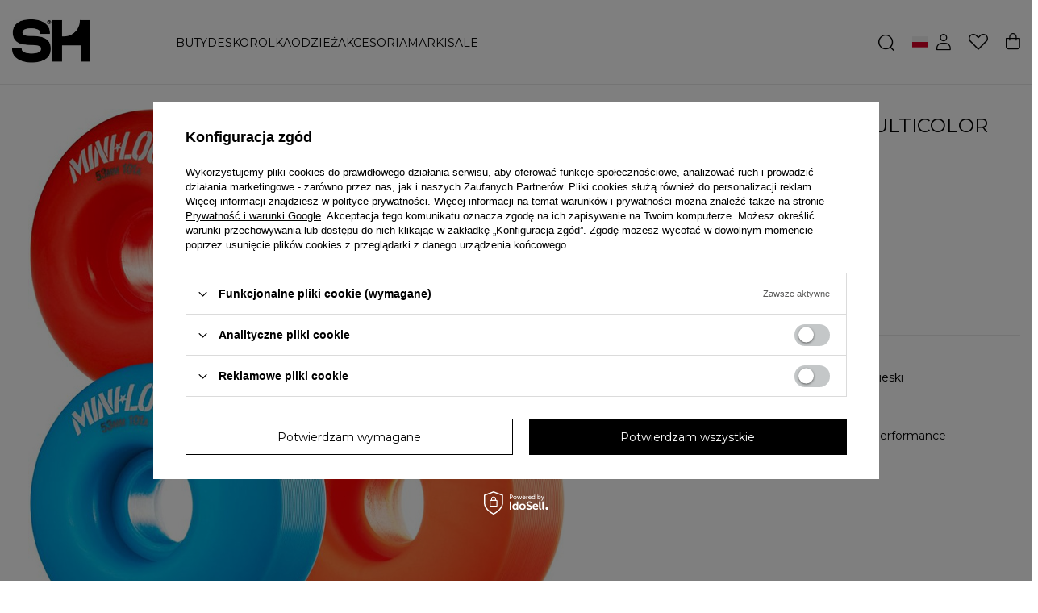

--- FILE ---
content_type: text/html; charset=utf-8
request_url: https://shstore.eu/ajax/projector.php?action=get&product=5818&size=uniw&get=sizeavailability,sizedelivery,sizeprices
body_size: 248
content:
{"sizeavailability":{"visible":"y","status_description":"Produkt niedostepny","status_gfx":"\/data\/lang\/pol\/available_graph\/graph_1_5.png","status":"disable","minimum_stock_of_product":"2","delay_time":{"unknown_delivery_time":"true"}},"sizedelivery":{"undefined":"false","shipping":"19.44","shipping_formatted":"19,44 z\u0142","limitfree":"0.00","limitfree_formatted":"0,00 z\u0142","shipping_change":"19.44","shipping_change_formatted":"19,44 z\u0142","change_type":"up"},"sizeprices":{"value":"99.00","price_formatted":"99,00 z\u0142","price_net":"80.49","price_net_formatted":"80,49 z\u0142","vat":"23","worth":"99.00","worth_net":"80.49","worth_formatted":"99,00 z\u0142","worth_net_formatted":"80,49 z\u0142","basket_enable":"y","special_offer":"false","rebate_code_active":"n","priceformula_error":"false"}}

--- FILE ---
content_type: text/css
request_url: https://shstore.eu/data/designs/65b0c2b8a69929.00423330_26/gfx/pol/custom.css.gzip?r=1724763674
body_size: -60
content:
.projector_oneclick__wrapper {
    width: 322px;
}